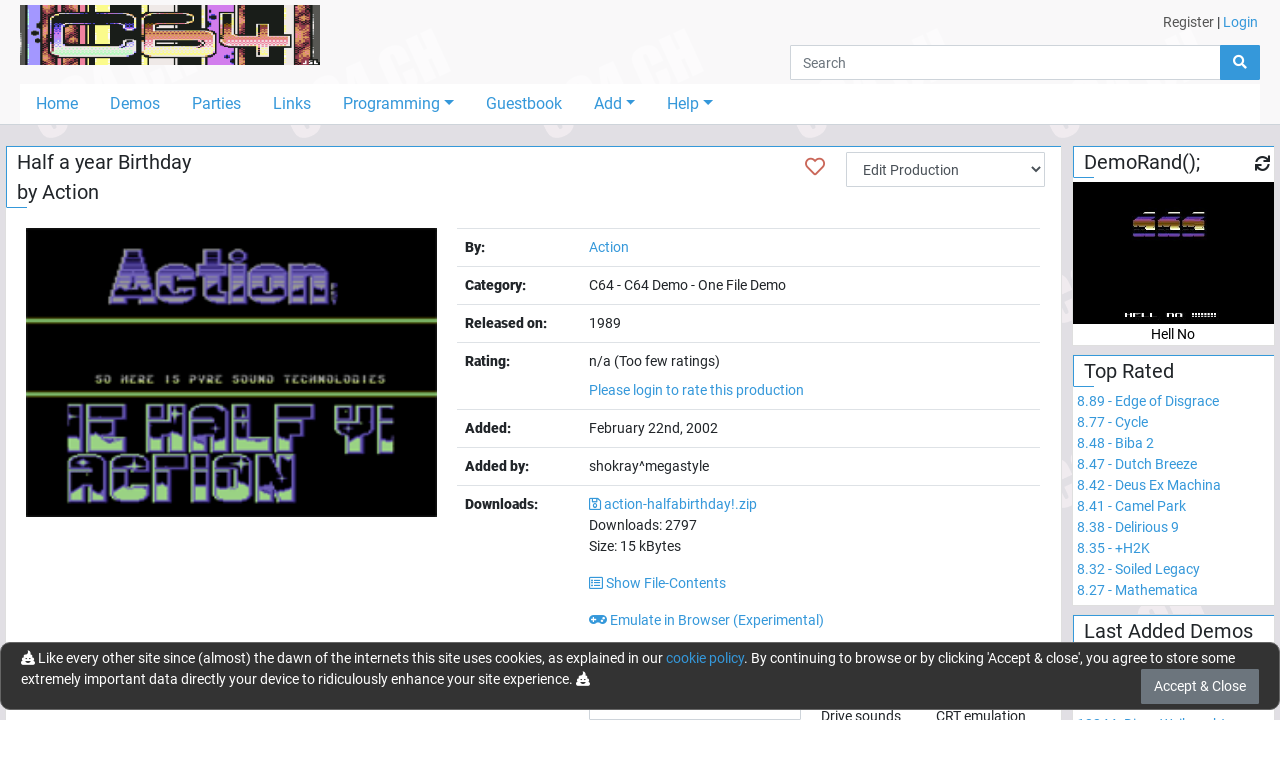

--- FILE ---
content_type: text/html; charset=utf-8
request_url: https://c64.ch/productions/1304/Half_a_year_Birthday
body_size: 6568
content:

<!DOCTYPE html>
<html lang="en">
<head>
    <base href="/" />
    <meta charset="utf-8" />
    <meta name="viewport" content="width=device-width, initial-scale=1.0" />
    <meta name="robots" content="index,follow">
    <meta name="generator" CONTENT="C64.CH">
    <meta name="author" content="Damian Puppetti" />
    <meta name="description" CONTENT="C64.CH - Download over 7000 C64-Productions. Emulators, News and much more.">
    <meta name="keywords" CONTENT="C64, commodore, 64, demos, demo, scene, news, sid, hardware, emulator, party, parties, competition, compo, asm, assembler, assembly, supercpu, scpu, gallery">
    <link rel="author" href="humans.txt" />
    <title>C64.CH - The C64 Demo Portal</title>
    <link href="_content/Blazored.Modal/blazored-modal.css" rel="stylesheet" />
    <link href="_content/Blazored.Typeahead/blazored-typeahead.css" rel="stylesheet" />
    <link href="_content/Blazored.Toast/blazored-toast.min.css" rel="stylesheet" />
    <link rel="stylesheet" href="/css/bootstrap-select.min.css">
    <link rel="stylesheet" href="_content/ChartJs.Blazor/ChartJSBlazor.css" />
    
    
        <!-- RELEASE -->
        <link rel="stylesheet" href="/css/site.min.css?v=2gfhDEAJ6UJfp_hCWsM6bllnCHo6mE-BLWUNinpLyEs" />
    
    <!--Blazor:{"type":"server","prerenderId":"baa9e7f3f4ce420a9eff6886ec4e5edd","key":{"locationHash":"77D12F14A8105320B1AAED6AE7E689DA0EC4483270A645E84079EAA0FFDF550D:0","formattedComponentKey":""},"sequence":0,"descriptor":"CfDJ8P1NO6ZVaTRKo1OXne6X8d6NDP3jj1fNYVi/LSwMVqRIkq1oftp0/83cwGjPBxwL2hz8UC\u002Bpnb1TgY63F4hsONkJ\u002B4wUdfaonA4swjX7BlVjqT90O8eTD972n0Jwn43lcjgH\u002BQbeh\u002Bmex2TyeNbR5m0ksRy3y9dfMGFB7jd4YRZKx19DyDikmQlKqBROyRzN40C5E041VuER3qOOEmXFbuLP72YjjGUOmR9d1cur8wOX0XTvcXtE5/LIdEn4TLLO9TYWnS3XVE1cLl7vo0ihlmLBHT97C90kBZRSmLy1Hbg6GxR8s7bzeq7wNE3D/y47cZcGKP7Na8H/KZxKH1iF8bwOAp3ENGojNpvKXL4AbxvgwaAS6wFir4162OBvChBYiBmjBmpyOT\u002B6fh5mvYAherYx3GKHwvfcCNetObY3Agi5da7ZWS705ks8yVnpVlpsDFDZO3wC\u002BIu\u002B4ryuwlF55OzXLKwgnOWtYQk9b27EZZIm4SoUJhcbrWMFF4JzZRrUAHGtN2HWb66Y1p4fSoQN5c8jB\u002BeVjiAs8Zt/RqECzmlvi87nmxfcGQf5YyImSCQalR26JAOslgjCiclHwm6d6V8="}--><title>C64.CH - Details for Half a year Birthday</title><!--Blazor:{"prerenderId":"baa9e7f3f4ce420a9eff6886ec4e5edd"}-->
</head>
<body>
    <app>
        <!--Blazor:{"type":"server","prerenderId":"0712896c4da947bfafc73c9490d90012","key":{"locationHash":"8928ED7D8C0198E0A31862E35924D42E7612842D8969A5DE98013400309969D5:0","formattedComponentKey":""},"sequence":1,"descriptor":"CfDJ8P1NO6ZVaTRKo1OXne6X8d6Cv69t76d9A2LdhuNIM4Rj7mZQZZTkF3jUfyfiLjHKB5SPEEzEA2\u002BcNPRm5xOLFB5H17jn7HBPhBQAolo5tkZK1yCi\u002Br\u002BXr6xvk1Tqe4nUp9lzo1nY1tP4tjWj356AnBE9NznBzfNORO3kKYjZpvysvR\u002B35\u002ByYZ/uU6odrjuGtWt9OMSfS7OTFoR\u002BA9NNHqVPithUOdUsUyd46x0wNfoS4nwH0Ntf5uRc30AEcObWKkXXSaUcqfEpJhHIBnZS8HakQ\u002Bs0bhA8YDaB1NP6IGBFiQ38Cb6rsIFDRVespAHKiKmYf0t5q5wH4mGdOSrps2VYtPCnIpy5d7ZuzmZBcTFNDuvhpQR4Tvkvv9pfPRyjoBxySsz6BsPA5/d5fklWHBqh3OkXbxHmMgsyGJHAssFTzSMhbxp59c7lIqunMTuCrL/AIjo5K4D/XzOA4raXqs/D1q3TOISv3EDHxH0UHXfi4bPLAEl0zzfNxVbBL6Ulxxg=="}-->

    <div id="page-container"><div id="content-wrap"><header><div class="container-fluid"><div class="container-fluid" style="max-width:1400px;"><div class="grid-wrapper"><div class="grid-logo"><a class="navbar-brand" href="/"><img src="/images/title2.gif" alt="c64.ch" class="header-logo"></a></div>

                <div class="grid-usermenu d-none d-md-block"><div class="row"><div class="col" style="padding:12px 12px"><a class="text-dark" href="/account/register">Register</a> <text>|</text> <a href="" __internal_preventDefault_onclick>Login</a></div></div></div>
                <div class="grid-search mb-1"><div class="input-group flex-nowrap"><input class="form-control" placeholder="Search" />
    <div class="input-group-append"><button class="btn btn-primary"><i class="fas fa-search"></i></button></div></div>
                    <div class="header-hamburger d-block d-md-none" onclick="openNav()"><i class="fas fa-bars"></i></div></div>
                <div class="grid-navigation d-none d-md-block"><ul class="nav nav-pills"><li class="nav-item"><a href="/" class="nav-link">Home</a></li>
                        <li class="nav-item"><a href="/productions/demos" class="nav-link">Demos</a></li>
                        <li class="nav-item"><a href="/parties" class="nav-link">Parties</a></li>
                        <li class="nav-item"><a href="/links" class="nav-link">Links</a></li>
                        <li class="nav-item dropdown"><a href="#" class="nav-link dropdown-toggle" data-toggle="dropdown">Programming</a>
                            <div class="dropdown-menu"><a class="dropdown-item" href="/programming">Tutorial</a>
                                <a class="dropdown-item" href="/programming/sourcecodes">Sourcecodes</a>
                                 <a class="dropdown-item" href="/programming/onlinetools">Online Tools & Helpers</a></div></li>
                        <li class="nav-item"><a href="/guestbook" class="nav-link">Guestbook</a></li>
                        <li class="nav-item dropdown"><a href="#" class="nav-link dropdown-toggle" data-toggle="dropdown">Add</a>
                            <div class="dropdown-menu"><a href="" class="dropdown-item" __internal_preventDefault_onclick>Add Production</a>
                                <a href="" class="dropdown-item" __internal_preventDefault_onclick>Add Scener</a>
                                <a href="" class="dropdown-item" __internal_preventDefault_onclick>Add Group</a>
                                <a href="" class="dropdown-item" __internal_preventDefault_onclick>Add Party</a>
                                </div></li>
                        <li class="nav-item dropdown"><a href="#" class="nav-link dropdown-toggle" data-toggle="dropdown">Help</a>
                            <div class="dropdown-menu"><a class="dropdown-item" href="/help/faq">FAQ</a>
                                <a class="dropdown-item" href="/help/feedback">Feedback</a>
                                <a class="dropdown-item" href="/help/contribute">Contribute</a>
                                <a class="dropdown-item" href="/help/changelog">Changelog</a>
                                <a class="dropdown-item" href="/help/donations">Donations</a>
                                <a class="dropdown-item" href="/tools">Tools</a>
                                <div class="dropdown-divider"></div>
                                <a class="dropdown-item" href="/help/edits">Edits and Additions</a>
                                <div class="dropdown-divider"></div>
                                <a class="dropdown-item" href="/help/about">About</a>
                                <a class="dropdown-item" href="/help/technical">Technical</a>
                                <a class="dropdown-item" href="/help/contact">Contact</a>
                                </div></li></ul></div>
                <div id="mobileNav" class="navOverlay"><a href="javascript:void(0)" class="closebtn" onclick="closeNav()">&times;</a>
                    <div class="navOverlay-content"><ul><li><a href="#" __internal_preventDefault_onclick><i class="fas fa-home w-25px" title="Home"></i> Home</a></li>
                            <li><a href="#" __internal_preventDefault_onclick><i class="fas fa-laptop-code w-25px" title="Demos"></i> Demos</a></li>
                            <li><a href="#" __internal_preventDefault_onclick><i class="fas fa-glass-cheers w-25px" title="Partis"></i> Parties</a></li>
                            <li><a href="#" __internal_preventDefault_onclick><i class="fas fa-link w-25px" title="Links"></i> Links</a></li>
                            <li><a class="trigger" onclick="onTrigger(this)"><i class="fas fa-microchip w-25px" title="Programming"></i> Programming</a>
                                <nav class="nav-items" style="display:none"><ul><li><a href="#" __internal_preventDefault_onclick>Tutorial</a></li>
                                        <li><a href="#" __internal_preventDefault_onclick>Sourcecodes</a></li></ul></nav></li>
                            <li><a href="#" __internal_preventDefault_onclick><i class="fas fa-atlas w-25px" title="Guestbook"></i> Guestbook</a></li>
                            <li><a class="trigger" onclick="onTrigger(this)"><i class="fas fa-folder-plus w-25px" title="Add"></i> Add</a>
                                <nav class="nav-items" style="display:none"><ul><li><a href="" __internal_preventDefault_onclick>Add Production</a></li>
                                        <li><a href="" __internal_preventDefault_onclick>Add Scener</a></li>
                                        <li><a href="" __internal_preventDefault_onclick>Add Group</a></li>
                                        <li><a href="" __internal_preventDefault_onclick>Add Party</a></li>
                                        </ul></nav></li>
                            <li><a class="trigger" onclick="onTrigger(this)"><i class="fas fa-user-astronaut w-25px" title="User"></i> User</a>
                                <nav class="nav-items" style="display:none"><ul><li><a href="#" __internal_preventDefault_onclick>Register</a></li>
                                                <li><a href="" __internal_preventDefault_onclick>Login</a></li></ul></nav></li>

                            <li class="mb-4"><a class="trigger" onclick="onTrigger(this)"><i class="fas fa-question w-25px" title="Help"></i> Help</a>
                                <nav class="nav-items" style="display:none"><ul><li><a href="#" __internal_preventDefault_onclick>FAQ</a></li>
                                        <li><a href="#" __internal_preventDefault_onclick>Feedback</a></li>
                                        <li><a href="#" __internal_preventDefault_onclick>Contribute</a></li>
                                        <li><a href="#" __internal_preventDefault_onclick>Changelog</a></li>
                                        <li><a href="#" __internal_preventDefault_onclick>Donations</a></li>
                                        <li><a href="#" __internal_preventDefault_onclick>Tools</a></li>
                                        <li><div class="dropdown-divider"></div></li>
                                        <li><a href="#" __internal_preventDefault_onclick>Edits and Additions</a></li>
                                        <li><div class="dropdown-divider"></div></li>
                                        <li><a href="#" __internal_preventDefault_onclick>About</a></li>
                                        <li><a href="#" __internal_preventDefault_onclick>Technical</a></li>
                                        <li><a href="#" __internal_preventDefault_onclick>Contact</a></li></ul></nav></li></ul></div></div></div></div></div></header>
            <div class="container-fluid" style="max-width:1400px"><main role="main" class="pb-3"><div class="row"><div class="col-12 col-md-9 col-lg-10" style="padding-left:5px; padding-right:5px">
    <div class="card mb-2"><div class="card-header card-header-big">Half a year Birthday<br>
            by <a href="/groups/185/Action">Action</a>
            <div class="float-right pr-3 position-absolute fav-heart"><a title="Add to favorites" href="#" __internal_preventDefault_onclick><i class="far fa-heart red"></i></a></div>
            <div class="d-none d-sm-block float-right pr-3 position-absolute" style="right:0; top:5px"><select class="form-control d-inline" id="prodEditSelect"><option value="0">Edit Production</option>
                    <option value="general">- General</option>
                    <option value="downloads">- Downloads</option>
                    <option value="pictures">- Add/Edit Screenshots</option>
                    <option value="emupictures">- Add Screenshots (Emu)</option>
                    <option value="videos">- Videos</option>
                    <option value="credits">- Credits</option>
                    <option value="additional">- Additional info</option>

                    <optgroup label="---------------------------"></optgroup><option value="requestDeletion">- Request deletion</option><optgroup label="---------------------------"></optgroup>
                    <option value="viewHistory">View history</option></select></div>
        <span></span></div>
    <div class="card-body "><div class="row"><div class="col-sm-5"><a data-fslightbox href="/data/productionpictures/action-birthday.png"><img class="d-block w-100" src="/data/productionpictures/action-birthday.png" alt="action-birthday.png" /></a></div>
                <div class="col-sm-7"><table class="table table-prod-list"><tr><th>By:</th>
                            <td><a href="/groups/185/Action">Action</a></td></tr>
                        <tr><th>Category:</th>
                            <td>C64 - C64 Demo -  One File Demo</td></tr><tr><th><span class="text-nowrap">Released on:</span></th><td><span>1989</span></td></tr><tr><th>Rating:</th>
                            <td><div id="rating-overview">n/a (Too few ratings)</div>
<div><div id="rating-text"><div class="pt-2"><a href="" __internal_preventDefault_onclick>Please login to rate this production</a></div></div>
    </div></td></tr><tr><th>Added:</th>
                            <td>February 22nd, 2002</td></tr><tr><th>Added by:</th><td>shokray^megastyle</td></tr><tr><th>Downloads:</th>
                            <td><p><a href="/data/productionfiles/action-halfabirthday!.zip" target="_top"><i class="far fa-save"></i> action-halfabirthday!.zip</a><span class="d-none"><a href="/demos/download.php?id=1304">Legacy Download</a></span>
        <br>
        Downloads: 2797
        <br>
        Size: 15 kBytes
    </p><p><a href="#" __internal_preventDefault_onclick><i class="far fa-list-alt"></i> Show File-Contents</a></p>
            <p><a href="#" __internal_preventDefault_onclick><i class="fas fa-gamepad"></i> Emulate in Browser (Experimental)</a><br></p><hr><div class="row"><div class="col-12">
                Emulator-Settings:
            </div>
            <div class="col-6"><select class="form-control" value="0"><option value="0" selected>Sid 6581</option>
                    <option value="1">Sid 8580</option></select></div>
            <div class="col-3"><input type="checkbox" id="driveSounds" />&#xA0;<label for="driveSounds">Drive sounds</label></div>
            <div class="col-3"><input type="checkbox" id="crtEmulation" />&#xA0;<label for="crtEmulation">CRT emulation</label></div></div></td></tr>
                        <tr><th><span class="text-nowrap">Total Downloads:</span></th><td>2797</td></tr></table></div></div>
            <div class="row"><div class="col-sm-6"><div class="row">
    <div class="chart-container">
        <canvas id="bbfebb29-aed8-4af9-b2db-c07b24a7e11f" width="600" height="300"></canvas>
    </div>
</div></div>
                <div class="col-sm-6"><div class="row">
    <div class="chart-container">
        <canvas id="58561f54-40d4-47ea-9cec-473956139fca" width="600" height="300"></canvas>
    </div>
</div></div></div></div></div>
    <div class="card mb-2"><div class="card-header card-header-big">
            Comment Section
            <div class="float-right pr-3"><h5 class="d-inline"><a href="" class="badge badge-warning" __internal_preventDefault_onclick>Please login to write a comment</a></h5></div>
        <span></span></div>
    <div class="card-body "><ul class="list-unstyled"></ul></div></div></div>
                        <div class="col-12 col-md-3 col-lg-2" style="padding-left:5px; padding-right:5px"><div class="pb-5 d-block d-md-none"></div>
                            <div class="row"><div class="col-12 col-sm-6 col-md-12"><div class="card mb-2"><div class="card-header card-header-big">DemoRand();<div class="float-right pr-1"><i class="fas fa-xs fa-sync cursor-pointer"></i></div>
        <span></span></div>
    <div class="card-body p-0 pt-1"></div></div></div>
                                <div class="col-12 col-sm-6 col-md-12"><div class="card mb-2"><div class="card-header card-header-big"><a href="/productions/demos/toprated">Top Rated</a>
        <span></span></div>
    <div class="card-body text-left p-1 overflow-hidden"><a href="/productions/7177/Edge_of_Disgrace"><span class="nowrap">8.89 - Edge of Disgrace</span>
                <br></a><a href="/productions/2929/Cycle"><span class="nowrap">8.77 - Cycle</span>
                <br></a><a href="/productions/1466/Biba_2"><span class="nowrap">8.48 - Biba 2</span>
                <br></a><a href="/productions/67/Dutch_Breeze"><span class="nowrap">8.47 - Dutch Breeze</span>
                <br></a><a href="/productions/790/Deus_Ex_Machina"><span class="nowrap">8.42 - Deus Ex Machina</span>
                <br></a><a href="/productions/913/Camel_Park"><span class="nowrap">8.41 - Camel Park</span>
                <br></a><a href="/productions/993/Delirious_9"><span class="nowrap">8.38 - Delirious 9</span>
                <br></a><a href="/productions/387/H2K"><span class="nowrap">8.35 - &#x2B;H2K</span>
                <br></a><a href="/productions/980/Soiled_Legacy"><span class="nowrap">8.32 - Soiled Legacy</span>
                <br></a><a href="/productions/33/Mathematica"><span class="nowrap">8.27 - Mathematica</span>
                <br></a></div></div></div>
                                <div class="col-12 col-sm-6 col-md-12"><div class="card mb-2"><div class="card-header card-header-big"><a href="/productions/demos/latestadded">Last Added Demos</a>
        <span></span></div>
    <div class="card-body text-left p-1 overflow-hidden"><a href="/productions/13247/Fake_Heroes"><span class="nowrap">13247- Fake Heroes</span>
                <br></a><a href="/productions/13246/Dance"><span class="nowrap">13246- Dance</span>
                <br></a><a href="/productions/13245/Good_Connection"><span class="nowrap">13245- Good Connection</span>
                <br></a><a href="/productions/13244/Dixy_-_Weihnachten"><span class="nowrap">13244- Dixy - Weihnachten</span>
                <br></a><a href="/productions/13243/Citadel"><span class="nowrap">13243- Citadel</span>
                <br></a><a href="/productions/13242/The_Big_One_-_Show"><span class="nowrap">13242- The Big One - Show</span>
                <br></a><a href="/productions/13241/Mirror_Jumper"><span class="nowrap">13241- Mirror Jumper!</span>
                <br></a><a href="/productions/13240/Bloep_Porno"><span class="nowrap">13240- Bloep Porno</span>
                <br></a><a href="/productions/13239/Diskart"><span class="nowrap">13239- Diskart</span>
                <br></a><a href="/productions/13238/The_Six_Doctors"><span class="nowrap">13238- The Six Doctors</span>
                <br></a></div></div></div>
                                <div class="col-12 col-sm-6 col-md-12"><div class="card mb-2"><div class="card-header card-header-big"><a href="/productions/demos/topdownloaded">Top Downloaded</a>
        <span></span></div>
    <div class="card-body text-left p-1 overflow-hidden"><a href="/productions/3780/X-2004_Music"><span class="nowrap">65733 - X-2004 Music</span>
                <br></a><a href="/productions/790/Deus_Ex_Machina"><span class="nowrap">44734 - Deus Ex Machina</span>
                <br></a><a href="/productions/67/Dutch_Breeze"><span class="nowrap">32929 - Dutch Breeze</span>
                <br></a><a href="/productions/1/Second_Reality"><span class="nowrap">31907 - Second Reality</span>
                <br></a><a href="/productions/2929/Cycle"><span class="nowrap">28522 - Cycle</span>
                <br></a><a href="/productions/1466/Biba_2"><span class="nowrap">27664 - Biba 2</span>
                <br></a><a href="/productions/387/H2K"><span class="nowrap">24545 - &#x2B;H2K</span>
                <br></a><a href="/productions/1324/Wet_Dreams_2"><span class="nowrap">23753 - Wet Dreams 2</span>
                <br></a><a href="/productions/980/Soiled_Legacy"><span class="nowrap">23204 - Soiled Legacy</span>
                <br></a><a href="/productions/7/Altered_States_50"><span class="nowrap">23195 - Altered States 50%</span>
                <br></a></div></div></div>
                                <div class="col-12 col-sm-6 col-md-12"><div class="card mb-2"><div class="card-header card-header-big">Statistics
        <span></span></div>
    <div class="card-body text-left p-1 overflow-hidden"><div class="row mb-0 pb-0"><div class="col-6 pr-0">Users</div>
                <div class="col-6 pl-0 text-right">27&#x27;446</div>

                <div class="col-6 pr-0">Demos</div>
                <div class="col-6 pl-0 text-right">13&#x27;044</div>

                <div class="col-6 pr-0">Groups</div>
                <div class="col-6 pl-0 text-right">1&#x27;524</div>

                <div class="col-6 pr-0">Sceners</div>
                <div class="col-6 pl-0 text-right">3&#x27;424</div>

                <div class="col-6 pr-0">Parties</div>
                <div class="col-6 pl-0 text-right">298</div>

                <div class="col-6 pr-0">Downloads</div>
                <div class="col-6 pl-0 text-right">22&#x27;990&#x27;036</div>

                <div class="col-6 pr-0">Votes</div>
                <div class="col-6 pl-0 text-right">8&#x27;786</div>

                <div class="col-6 pr-0">Comments</div>
                <div class="col-6 pl-0 text-right">2&#x27;848</div>

                <div class="col-6 pr-0">Guestbook</div>
                <div class="col-6 pl-0 text-right">447</div>

                <div class="col-6 pr-0">Links</div>
                <div class="col-6 pl-0 text-right">113</div>

                <div class="col-12 text-right">Updated 2026-01-30 / 20:13:50</div></div></div></div></div>
                                <div class="col-12 col-sm-6 col-md-12"><div class="card mb-2"><div class="card-header card-header-big">Corporate
        <span></span></div>
    <div class="card-body text-left p-1 overflow-hidden">
        &copy; 1998-2026
        <a href="https://c64.ch">C64.CH</a>
        <br>
        <a href="https://github.com/Sabbi/C64.CH" target="_blank" rel="noopener">GitHub</a> -
        <a href="https://twitter.com/c64ch" target="_blank" rel="noopener">Twitter</a> -
        <a rel="me" href="https://mas.to/@c64" target="_blank">Mastodon</a>
        <hr><span>LOAD"*",8,1</span></div></div></div></div></div></div></main></div>
            <div class="d-md-none d-sm-none mb-4"></div></div>
        <div class="footer" id="footer"><div class="container text-center"><p>
            &copy; 1998 - 2026 - C64.CH, send comments and bugreports to <a href="&#109;&#97;&#105;&#108;&#116;&#111;&#58;&#119;&#101;&#98;&#109;&#97;&#115;&#116;&#101;&#114;&#64;&#99;&#54;&#52;&#46;&#99;&#104;">&#119;&#101;&#98;&#109;&#97;&#115;&#116;&#101;&#114;&#64;&#99;&#54;&#52;&#46;&#99;&#104;</a><br>
            Made with <i class="red fas fa-heart"></i> in <a href="https://www.google.ch/maps/place/5647+Oberr%C3%BCti/@47.161852,8.403491,304a,35y,301.31h,68.78t/data=!3m1!1e3!4m5!3m4!1s0x4790019219bbe5ef:0x21cb89b19d364c18!8m2!3d47.1659772!4d8.3944487" target="_blank" rel="noopener">Oberrüti</a>, Switzerland <span class="d-none d-md-inline">- Compiled @ 2025-09-12 12:13:01</span></p></div></div></div>
    <!--Blazor:{"prerenderId":"0712896c4da947bfafc73c9490d90012"}-->
    </app>

    <div id="blazor-error-ui">
        <br /><br />
        
            We're sorry, but an unhandled exception has occurred. Please reload the page.
        
        
        <br />
        <br />
        <img src="/img/skull.png" width="200" heigth="200" />
        <br /><br />
        <a href="/" class="reload">Reload</a>
    </div>
    <script src="_content/ChartJs.Blazor/moment-with-locales.min.js" type="text/javascript" language="javascript"></script>
    <script src="_content/ChartJs.Blazor/Chart.min.js" type="text/javascript" language="javascript"></script>
    <script src="_content/ChartJs.Blazor/ChartJsBlazorInterop.js" type="text/javascript" language="javascript"></script>
    <script src="_content/Blazored.Typeahead/blazored-typeahead.js"></script>
    <script src="_content/Blazored.Modal/blazored.modal.js"></script>
    <script src="/js/browserfs.min.js"></script>
    <script src="/js/loader.min.js"></script>
    
    
        <script src="/lib/jquery/dist/jquery.min.js"></script>
        <script src="/lib/bootstrap/dist/js/bootstrap.bundle.min.js"></script>
        <script src="/js/toastr.min.js"></script>
        <script src="/lib/fslightbox/fslightbox.js?v=jLYzMwQ6qM9OoQRNreZO6eGXLvZ492nwaNi7k36GKpk"></script>
        <script src="/lib/owl-carousel/owl.carousel.min.js"></script>
        <script src="/js/site.min.js?v=891Qh5CqS3wm0jNQi65SNGiqR1s8pUn8Cw2sLOYcbLA"></script>
        <script src="/js/inputfile.es5.min.js?v=PbFvFIcgAk2oaLM3OW_z029sI8jUzDgWg9T_FveTr2c"></script>
    
    <script src="/js/bootstrap-select.min.js"></script>
    <script src="_framework/blazor.server.js"></script>
<script defer src="https://static.cloudflareinsights.com/beacon.min.js/vcd15cbe7772f49c399c6a5babf22c1241717689176015" integrity="sha512-ZpsOmlRQV6y907TI0dKBHq9Md29nnaEIPlkf84rnaERnq6zvWvPUqr2ft8M1aS28oN72PdrCzSjY4U6VaAw1EQ==" data-cf-beacon='{"version":"2024.11.0","token":"059c4e7e2ecf49d387e25f60c3fbdc3e","r":1,"server_timing":{"name":{"cfCacheStatus":true,"cfEdge":true,"cfExtPri":true,"cfL4":true,"cfOrigin":true,"cfSpeedBrain":true},"location_startswith":null}}' crossorigin="anonymous"></script>
</body>
</html>